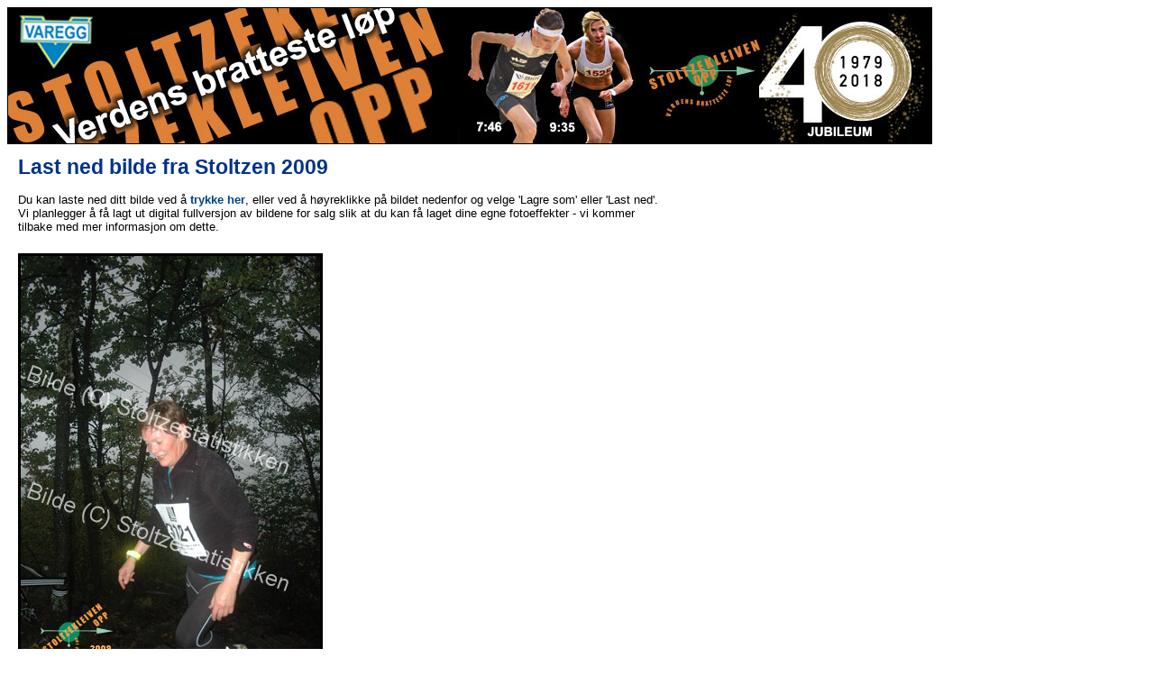

--- FILE ---
content_type: application/x-javascript
request_url: http://stoltzen.no/bilder/overlibmws/iframecontentmws.js
body_size: 952
content:
/*
 iframecontentmws.js - Foteos Macrides (author and copyright holder)
   Initial: October 10, 2004 - Last Revised: January 26, 2008
 Scripts for using HTML documents as iframe content in overlibmws popups.

 See http://www.macridesweb.com/oltest/IFRAME.html
 and http://www.macridesweb.com/oltest/AJAX.html#ajaxex3
 for more information.
*/

/*
 Use as lead argument in overlib or overlb2 calls.  Include WRAP and
 TEXTPADDING,0 in the call to ensure that the width arg is respected (unless
 the CAPTION plus CLOSETEXT widths add up to more than the width arg, in which
 case you should increase the width arg).  The name arg should be a unique
 string for each popup with iframe content in the document.  The frameborder
 arg should be 1 (browser default if omitted) or 0.  The scrolling arg should
 be 'auto' (default if omitted), 'yes' or 'no'.
*/
function OLiframeContent(src, width, height, name, frameborder, scrolling) {
 return ('<iframe src="'+src+'" width="'+width+'" height="'+height+'"'
 +(name!=null?' name="'+name+'" id="'+name+'"':'')
 +(frameborder!=null?' frameborder="'+frameborder+'"':'')
 +' scrolling="'+(scrolling!=null?scrolling:'auto')
 +'"><div>[iframe not supported]</div></iframe>');
}

/*
 Swap the src if we are iframe content.  The name arg should be the same
 string as in the OLiframeContent function for the popup.  The src arg is
 a partial, relative, or complete URL for the document to be swapped in.
*/
function OLswapIframeSrc(name, src){
 if(parent==self){
  alert(src+'\n\n is only for iframe content');
  return;
 }
 var o=parent.OLgetRef(name);
 if(o)o.src=src;
 else alert(src+'\n\n is not available');
}

/*
 Emulate the Back button if we are iframe content.  Use only in documents
 which are swapped in by using the OLswapIframeSrc function.
*/
function OLiframeBack(){
 if(parent==self){
  alert('This feature is only for iframe content');
  return;
 }
 history.back();
}
